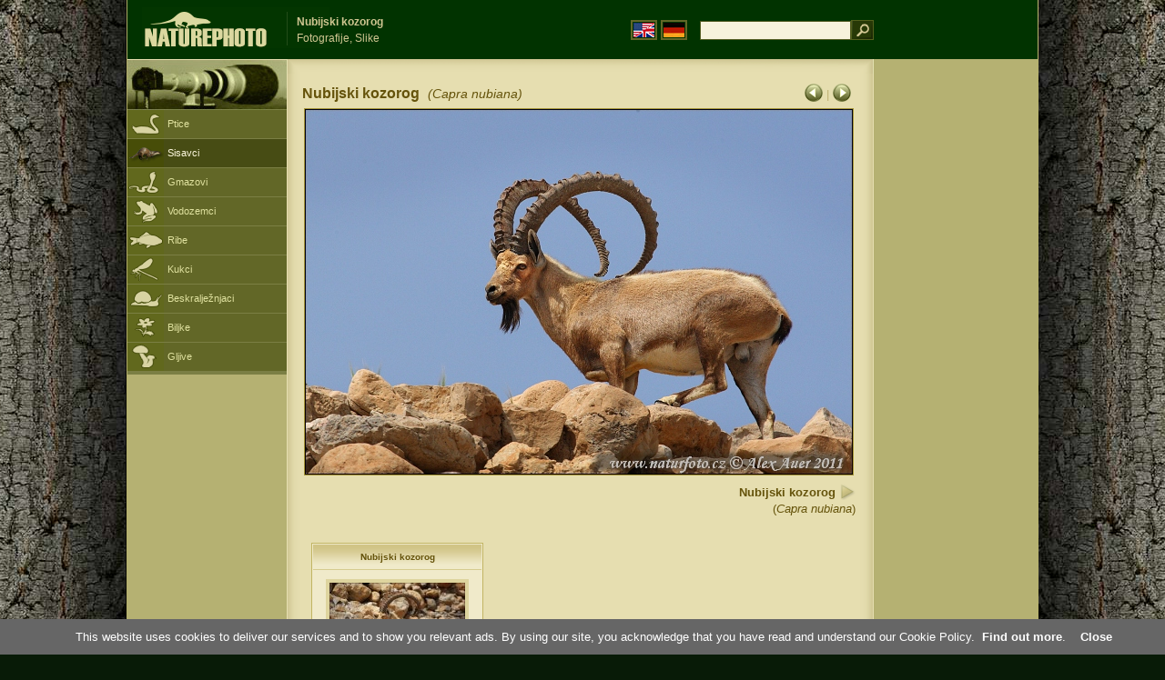

--- FILE ---
content_type: text/html; charset=utf-8
request_url: https://www.google.com/recaptcha/api2/aframe
body_size: 265
content:
<!DOCTYPE HTML><html><head><meta http-equiv="content-type" content="text/html; charset=UTF-8"></head><body><script nonce="TsAz11vuhpssEoCUyqAaGw">/** Anti-fraud and anti-abuse applications only. See google.com/recaptcha */ try{var clients={'sodar':'https://pagead2.googlesyndication.com/pagead/sodar?'};window.addEventListener("message",function(a){try{if(a.source===window.parent){var b=JSON.parse(a.data);var c=clients[b['id']];if(c){var d=document.createElement('img');d.src=c+b['params']+'&rc='+(localStorage.getItem("rc::a")?sessionStorage.getItem("rc::b"):"");window.document.body.appendChild(d);sessionStorage.setItem("rc::e",parseInt(sessionStorage.getItem("rc::e")||0)+1);localStorage.setItem("rc::h",'1768937975472');}}}catch(b){}});window.parent.postMessage("_grecaptcha_ready", "*");}catch(b){}</script></body></html>